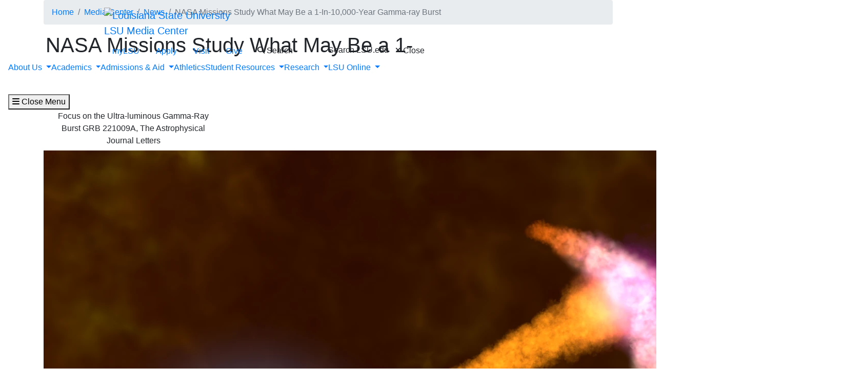

--- FILE ---
content_type: text/html; charset=UTF-8
request_url: https://www.lsu.edu/mediacenter/news/2023/03/28physastro_burns_nasa_boat.php
body_size: 65246
content:
<!DOCTYPE HTML><html lang="en">
   <head>
      <meta charset="UTF-8">
      <meta http-equiv="x-ua-compatible" content="ie=edge">
      <title>NASA Missions Study What May Be a 1-In-10,000-Year Gamma-ray Burst</title>
      <link rel="canonical" href="https://www.lsu.edu/mediacenter/news/2023/03/28physastro_burns_nasa_boat.php">
      <meta name="viewport" content="width=device-width, initial-scale=1, shrink-to-fit=no">
      <meta name="Description" content="LSU Department of Physics and Astronomy Assistant Professor Eric Burns led the analysis of 7,000 gamma-ray bursts to establish how frequently this brightest of all time, or BOAT, event may occur. The answer: once every 10,000 years">
      
<link rel="icon" type="image/png" sizes="16x16" href="/_resources_fierce/img/favicon-16x16.png">
<!-- Bootstrap core CSS -->
<link rel="stylesheet" href="https://stackpath.bootstrapcdn.com/bootstrap/4.3.1/css/bootstrap.min.css" integrity="sha384-ggOyR0iXCbMQv3Xipma34MD+dH/1fQ784/j6cY/iJTQUOhcWr7x9JvoRxT2MZw1T" crossorigin="anonymous">
<!-- Fontawesome script -->
<script type="text/javascript" src="https://kit.fontawesome.com/6b94619235.js" crossorigin="anonymous"></script>
<link rel="stylesheet" href="https://use.typekit.net/nni7rmd.css" />
<!-- end fontawesome -->
<!-- style sheets -->
<link href="/_resources_fierce/css/styles.css?v=6.6" rel="stylesheet"> <!-- /_resources_fierce/css/styles.css -->
<link href="/_resources_fierce/css/animate.css" rel="stylesheet"> <!-- /_resources_fierce/css/animate.css -->
<link href="/_resources_fierce/css/totopstyle.css" rel="stylesheet"> <!-- /_resources_fierce/css/totopstyle.css -->
<link rel="stylesheet" href="/_resources_fierce/css/slick.css" /> <!-- /_resources_fierce/css/slick.css -->
<link rel="stylesheet" href="/_resources_fierce/css/slick-theme.css"/> <!-- /_resources_fierce/css/slick-theme.css -->
<link rel="stylesheet" href="/_resources_fierce/css/eoc_feed.css"/> <!-- /_resources_fierce/css/eoc-feed.css -->
<link rel="stylesheet" href="/_resources_fierce/css/oustyles.css" /> <!-- /_resources_fierce/css/oustyles.css -->
<!--begin ShareThis script -->
<script type='text/javascript' src='//platform-api.sharethis.com/js/sharethis.js#property=5b0d65b460e2e90011e287db&product=sop' async='async'></script>
<!-- end ShareThis scripts -->
<!--begin Quick Exit script -->
<script src="/_resources/js/jquery.js"></script> <!-- /_resources/js/jquery.js -->
<!--end Quick Exit script -->
<!-- begin autopilot script -->
<script src="//cdn.bc0a.com/autopilot/f00000000290274/autopilot_sdk.js"></script>
<!-- end autopilot script --><script type="text/javascript">
					var COMMENT_PAGE_URL ="https://www.lsu.edu/mediacenter/news/2023/03/28physastro_burns_nasa_boat.php";
					var COMMENT_PAGE_IDENTIFIER ="76e815cd-c1ef-47f9-9fa2-fcdf2df109b2";
				</script></head>
   <body class="media-center">
<a class="sr-only sr-only-focusable" href="#maincontent">Skip to main content</a><div id="etxtwrapper">
   <div id="etxtnewsalert"></div>
</div><header id="header" class="navbar navbar-expand-lg navbar-dark fixed-top"><div class="navbar-toggler ml-auto hidden-sm-up bg-purple float-xs-right">
   <div class="row container-fluid nav-pos">
      <ul class="nav upper-nav">
         <li class="nav-item"><a class="nav-link" href="https://mylsu.apps.lsu.edu/">myLSU</a></li>
         <li class="nav-item"><a class="nav-link" href="/admission/index.php">Apply</a></li>
         <li class="nav-item"><a class="nav-link" href="/visit/index.php">Visit</a></li>
         <li class="nav-item"><a class="nav-link" title="Visit giveLSU.org" href="https://bbis32491p.sky.blackbaud.com/give-now">Give</a></li>
      </ul>
      <div class="col navbar-brand"><a class="navbar-brand-mobile" href="/"><img src="/_resources_fierce/svgs/lsu-logo.svg" class="menu_logo" alt="Louisiana State University"></a></div>
      <div class="col toggler-menu"><button type="button" class="btn search-call text-nowrap" data-toggle="modal" data-target="#siteSearch"><span class="fas fa-search fa-sm"></span> Search </button><button class="wider-toggler text-nowrap" type="button" data-toggle="collapse" data-target="#navbar" aria-expanded="false" aria-label="Toggle navigation"><span class="fas fa-bars"></span><span class="wider-toggler-text"> Menu</span></button></div>
      <div class="search-controls"><span class="search-heading">Search LSU.edu</span><div class="search-control-wrapper"><button type="button" class="btn search-call text-nowrap" data-toggle="modal" data-target="#siteSearch"><span class="fas fa-times fa-sm"></span> Close </button><button class="wider-toggler text-nowrap" type="button" data-toggle="collapse" data-target="#navbar" aria-expanded="false" aria-label="Toggle navigation"><span class="fas fa-bars"></span><span class="wider-toggler-text"> Menu</span></button></div>
      </div>
   </div>
</div>   <div class="collapse navbar-collapse flex-column" id="navbar">
      <div class="bg-purple nav-pos upper-nav-brand">
         <div class="container">
            <div class="row">
               <div class="col-md-4 col-xl-6 navbar-brand"><a class="navbar-brand-logo" href="/"><img src="/_resources_fierce/svgs/lsu-logo.svg" class="menu_logo" alt="Louisiana State University"></a><div class="sub-branding"><a href="/mediacenter/index.php">LSU Media Center</a></div>
               </div>
               <div class="col-md-8 col-xl-6">
   <ul class="nav upper-nav">
      <li class="nav-item"><a class="nav-link" href="https://mylsu.apps.lsu.edu/">myLSU</a></li>
      <li class="nav-item"><a class="nav-link" href="/admission/index.php">Apply</a></li>
      <li class="nav-item"><a class="nav-link" href="/visit/index.php">Visit</a></li>
      <li class="nav-item"><a class="nav-link" title="Visit giveLSU.org" href="https://bbis32491p.sky.blackbaud.com/give-now">Give</a></li>
      <li class="nav-item"><button type="button" class="btn search-call text-nowrap" data-toggle="modal" data-target="#siteSearch"><span class="fas fa-search fa-sm"></span> Search </button></li>
   </ul>
</div><div class="search-controls"><span class="search-heading">Search LSU.edu</span><button type="button" class="btn search-call text-nowrap" data-toggle="modal" data-target="#siteSearch"><span class="fas fa-times fa-sm"></span> Close </button></div></div>
         </div>
      </div>
      <div class="w-100 bg-white nav-purple lower-nav">
   <ul class="nav navbar-nav w-100">
      <li class="dropdown lower-nav-item menu-large"><a class="dropdown-toggle top-link" href="" id="navbarDropdownMenuLink" data-toggle="dropdown" data-target="#tray-1" aria-haspopup="true" aria-expanded="false">About Us
            <div class="menu-mobile-tray-button d-inline-block d-lg-none"><svg viewBox="0 0 4.52 7.42" class="menu-mobile-icon"><use xlink:href="/_resources_fierce/svgs/mobile_arrow_right.svg#icon"></use></svg></div></a><div class="menu-mobile-tray" id="tray-1">
            <div class="menu-mobile-tray-inner">
               <div class="menu-mobile-tray-header d-block d-lg-none"><button aria-label="Close subitems" class="menu-mobile-tray-button menu-mobile-tray-button-back" type="button" data-toggle="dropdown" data-target="#tray-1" aria-expanded="true"><svg viewBox="0 0 4.52 7.42" class="menu-mobile-icon"><use xlink:href="/_resources_fierce/svgs/mobile_arrow_left.svg#icon"></use></svg></button><a href="#" class="menu-mobile-link">About Us</a></div>
               <div class="menu-mobile-tray-body">
                  <ul class="dropdown-menu megamenu row" aria-labelledby="navbarDropdownMenuLink">
                     <li class="mainnav-content">
                        <div class="row">
                           <div class="col-lg-4">
                              <td>
                                 <p class="lead">Who We Are</p>
                                 <ul>
                                    <li><a class="dropdown-item" href="/about/index.php">About LSU</a></li>
                                    <li><a class="dropdown-item" href="/mediacenter/index.php">News</a></li>
                                    <li><a class="dropdown-item" href="/accolades/index.php">Our Achievements</a></li>
                                    <li><a class="dropdown-item" href="/student-affairs/student-life/index.php">Our Community</a></li>
                                 </ul><br><p class="lead">Our Leadership</p>
                                 <ul>
                                    <li><a class="dropdown-item" href="/president/index.php">System President</a></li>
                                    <li><a class="dropdown-item" href="/chancellor/index.php">Chancellor</a></li>
                                    <li><a class="dropdown-item" href="/bos/index.php">Board of Supervisors</a></li>
                                 </ul>
                              </td>
                           </div>
                           <div class="col-lg-4">
                              <td>
                                 <p class="lead">Our Campuses</p>
                                 <div class="container">
                                    <div class="row">
                                       <div class="col-lg-6">
                                          <ul>
                                             <li style="list-style-type: none;">
                                                <ul>
                                                   <li><a class="dropdown-item" href="/">Baton Rouge</a></li>
                                                   <li><a class="dropdown-item" href="https://www.lsua.edu/">Alexandria</a></li>
                                                   <li><a class="dropdown-item" href="https://www.lsue.edu/">Eunice</a></li>
                                                   <li><a class="dropdown-item" href="https://www.lsus.edu/">Shreveport</a></li>
                                                   <li><a class="dropdown-item" href="https://www.pbrc.edu/">Pennington Biomedical</a></li>
                                                </ul>
                                             </li>
                                          </ul>
                                       </div>
                                       <div class="col-lg-6">
                                          <ul>
                                             <li style="list-style-type: none;">
                                                <ul>
                                                   <li><a class="dropdown-item" href="https://www.lsuagcenter.com/">AgCenter</a></li>
                                                   <li><a class="dropdown-item" href="https://www.lsuhsc.edu/">LSU Health New Orleans</a></li>
                                                   <li><a class="dropdown-item" href="https://www.lsuhs.edu/">LSU Health&nbsp;Shreveport</a></li>
                                                </ul>
                                             </li>
                                          </ul>
                                       </div>
                                    </div>
                                 </div>
                              </td>
                           </div>
                           <div class="col-lg-4">
                              <td>
                                 <p><img class="img-fluid" style="color: #69696d; font-family: 'Proxima Nova', sans-serif; font-size: 24.8px; font-weight: 600;" src="/images/coates1-sq.jpg" alt="lsu quad" width="650" height="581" onerror="this.onerror=null;this.src='https://a.cms.omniupdate.com/files/content?site=www&amp;path=/images/coates1-sq.jpg'"></p>
                              </td><button aria-label="Close subitems" class="menu-mobile-tray-button menu-mobile-tray-button-back" type="button" data-toggle="dropdown" data-target="#tray-1" aria-expanded="true"><svg viewBox="0 0 4.52 7.42" class="menu-mobile-icon"><use xlink:href="/_resources_fierce/svgs/mobile_arrow_left.svg#icon"></use></svg></button></div>
                        </div>
                     </li>
                  </ul>
               </div>
            </div>
         </div>
      </li>
      <li class="dropdown lower-nav-item menu-large"><a class="dropdown-toggle top-link" href="" id="navbarDropdownMenuLink" data-toggle="dropdown" data-target="#tray-2" aria-haspopup="true" aria-expanded="false">Academics
            <div class="menu-mobile-tray-button d-inline-block d-lg-none"><svg viewBox="0 0 4.52 7.42" class="menu-mobile-icon"><use xlink:href="/_resources_fierce/svgs/mobile_arrow_right.svg#icon"></use></svg></div></a><div class="menu-mobile-tray" id="tray-2">
            <div class="menu-mobile-tray-inner">
               <div class="menu-mobile-tray-header d-block d-lg-none"><button aria-label="Close subitems" class="menu-mobile-tray-button menu-mobile-tray-button-back" type="button" data-toggle="dropdown" data-target="#tray-2" aria-expanded="true"><svg viewBox="0 0 4.52 7.42" class="menu-mobile-icon"><use xlink:href="/_resources_fierce/svgs/mobile_arrow_left.svg#icon"></use></svg></button><a href="#" class="menu-mobile-link">Academics</a></div>
               <div class="menu-mobile-tray-body">
                  <ul class="dropdown-menu megamenu row" aria-labelledby="navbarDropdownMenuLink">
                     <li class="mainnav-content">
                        <div class="row">
                           <div class="col-lg-4">
                              <td>
                                 <p class="lead">Programs &amp; Information</p>
                                 <ul>
                                    <li><a class="dropdown-item" href="/majors/index.php">Majors</a></li>
                                    <li><a class="dropdown-item" href="https://online.lsu.edu/continuing-education/certificates/">Certificate Programs</a></li>
                                    <li><a class="dropdown-item" href="/global-engagement/about/units/abroad.php">Academic Programs Abroad</a></li>
                                    <li><a class="dropdown-item" href="/registrar/academics/academic-calendars/index.php">Academic Calendar</a></li>
                                    <li><a class="dropdown-item" href="/academics/catalogs.php">General Catalog</a></li>
                                 </ul>
                              </td>
                           </div>
                           <div class="col-lg-4">
                              <td>
                                 <p class="lead">Academic Offices</p>
                                 <ul>
                                    <li><a class="dropdown-item" href="/academicaffairs/index.php">Academic Affairs</a></li>
                                    <li><a class="dropdown-item" href="/registrar/index.php">University Registrar</a></li>
                                    <li><a class="dropdown-item" href="/global-engagement/index.php">Global Engagement</a></li>
                                 </ul>
                              </td>
                           </div>
                           <div class="col-lg-4">
                              <td>
                                 <p class="lead">Colleges &amp; Schools</p>
                                 <ul>
                                    <li style="list-style-type: none;">
                                       <ul>
                                          <li><a class="dropdown-item" href="/agriculture/index.php">College of Agriculture</a></li>
                                          <li><a class="dropdown-item" href="https://design.lsu.edu/">College of Art &amp; Design</a></li>
                                          <li><a class="dropdown-item" href="/business/index.php">E. J. Ourso College of Business</a></li>
                                          <li><a class="dropdown-item" href="/cce/index.php">College of Coast &amp; Environment</a></li>
                                          <li><a class="dropdown-item" href="/chse/index.php">College of Human Sciences &amp; Education</a></li>
                                          <li><a class="dropdown-item" href="/hss/index.php">College of Humanities &amp; Social Sciences</a></li>
                                          <li><a class="dropdown-item" href="/manship/index.php">Manship School of Mass Communication</a></li>
                                          <li><a class="dropdown-item" href="/cmda/index.php">College of Music &amp; Dramatic Arts</a></li>
                                          <li><a class="dropdown-item" href="/eng/index.php">College of Engineering</a></li>
                                          <li><a class="dropdown-item" href="/vetmed/index.php">School of Veterinary Medicine</a></li>
                                          <li><a class="dropdown-item" href="/honors/index.php">Roger Hadfield Ogden Honors College</a></li>
                                          <li><a class="dropdown-item" href="/universitycollege/index.php">University College</a></li>
                                          <li><a class="dropdown-item" href="https://www.law.lsu.edu/">LSU Paul M. Hebert Law Center</a></li>
                                          <li><a class="dropdown-item" href="/graduateschool/index.php">Pinkie Gordon Lane Graduate School</a></li>
                                          <li><a class="dropdown-item" href="/science/index.php">College of Science</a></li>
                                       </ul>
                                    </li>
                                 </ul>
                              </td><button aria-label="Close subitems" class="menu-mobile-tray-button menu-mobile-tray-button-back" type="button" data-toggle="dropdown" data-target="#tray-2" aria-expanded="true"><svg viewBox="0 0 4.52 7.42" class="menu-mobile-icon"><use xlink:href="/_resources_fierce/svgs/mobile_arrow_left.svg#icon"></use></svg></button></div>
                        </div>
                     </li>
                  </ul>
               </div>
            </div>
         </div>
      </li>
      <li class="dropdown lower-nav-item menu-large"><a class="dropdown-toggle top-link" href="" id="navbarDropdownMenuLink" data-toggle="dropdown" data-target="#tray-3" aria-haspopup="true" aria-expanded="false">Admissions &amp; Aid
            <div class="menu-mobile-tray-button d-inline-block d-lg-none"><svg viewBox="0 0 4.52 7.42" class="menu-mobile-icon"><use xlink:href="/_resources_fierce/svgs/mobile_arrow_right.svg#icon"></use></svg></div></a><div class="menu-mobile-tray" id="tray-3">
            <div class="menu-mobile-tray-inner">
               <div class="menu-mobile-tray-header d-block d-lg-none"><button aria-label="Close subitems" class="menu-mobile-tray-button menu-mobile-tray-button-back" type="button" data-toggle="dropdown" data-target="#tray-3" aria-expanded="true"><svg viewBox="0 0 4.52 7.42" class="menu-mobile-icon"><use xlink:href="/_resources_fierce/svgs/mobile_arrow_left.svg#icon"></use></svg></button><a href="#" class="menu-mobile-link">Admissions &amp; Aid</a></div>
               <div class="menu-mobile-tray-body">
                  <ul class="dropdown-menu megamenu row" aria-labelledby="navbarDropdownMenuLink">
                     <li class="mainnav-content">
                        <div class="row">
                           <div class="col-lg-4">
                              <td>
                                 <p class="lead">Why LSU?</p>
                                 <ul>
                                    <li><a class="dropdown-item" href="/admissions/why-lsu/index.php">An Elite and Historic University</a></li>
                                    <li><a class="dropdown-item" href="/accolades/index.php">Academic Excellence</a></li>
                                    <li><a class="dropdown-item" href="/student-affairs/student-life/index.php">A Vibrant Community</a></li>
                                    <li><a class="dropdown-item" href="/student-affairs/student-life/getinvolved/index.php">Lots of Ways to Get Involved</a></li>
                                    <li><a class="dropdown-item" href="/student-affairs/student-life/safety-support/index.php">Help When You Need It</a></li>
                                    <li><a class="dropdown-item" href="/financialaid/index.php">Financial Aid &amp; Scholarships</a></li>
                                 </ul>
                              </td>
                           </div>
                           <div class="col-lg-4">
                              <td>
                                 <p class="lead">Ready to Apply?</p>
                                 <ul>
                                    <li><a class="dropdown-item" href="/admissions/apply/index.php">Undergraduate Admissions</a></li>
                                    <li><a class="dropdown-item" href="/honors/student-info/ohc-admissions.php">Honors College</a></li>
                                    <li><a class="dropdown-item" href="/graduateschool/admissions/index.php">Graduate School Admissions</a></li>
                                    <li><a class="dropdown-item" href="/admission/professionalschools.php">Professional Schools</a></li>
                                 </ul>
                                 <p class="lead">Learn More</p>
                                 <ul>
                                    <li><a class="dropdown-item" href="https://admissions.lsu.edu/register/?id=51584c6f-5a25-44d1-9877-a0ce21309fd9">Request More Information</a></li>
                                    <li><a class="dropdown-item" href="/visit/index.php">Plan a Visit</a></li>
                                    <li><a class="dropdown-item" href="/financialaid/cost/index.php">Estimated Cost</a></li>
                                 </ul>
                              </td>
                           </div>
                           <div class="col-lg-4">
                              <td><img class="img-fluid" src="/_resources/images/undergraduate-sq-lsu0459.jpg" alt="group of students" width="572" height="533" onerror="this.onerror=null;this.src='https://a.cms.omniupdate.com/files/content?site=www&amp;path=/_resources/images/undergraduate-sq-lsu0459.jpg'"></td><button aria-label="Close subitems" class="menu-mobile-tray-button menu-mobile-tray-button-back" type="button" data-toggle="dropdown" data-target="#tray-3" aria-expanded="true"><svg viewBox="0 0 4.52 7.42" class="menu-mobile-icon"><use xlink:href="/_resources_fierce/svgs/mobile_arrow_left.svg#icon"></use></svg></button></div>
                        </div>
                     </li>
                  </ul>
               </div>
            </div>
         </div>
      </li>
      <li class="lower-nav-item"><a href="https://lsusports.net" class="top-link" title="leaving lsu.edu"><span>Athletics</span></a></li>
      <li class="dropdown lower-nav-item menu-large"><a class="dropdown-toggle top-link" href="" id="navbarDropdownMenuLink" data-toggle="dropdown" data-target="#tray-5" aria-haspopup="true" aria-expanded="false">Student Resources
            <div class="menu-mobile-tray-button d-inline-block d-lg-none"><svg viewBox="0 0 4.52 7.42" class="menu-mobile-icon"><use xlink:href="/_resources_fierce/svgs/mobile_arrow_right.svg#icon"></use></svg></div></a><div class="menu-mobile-tray" id="tray-5">
            <div class="menu-mobile-tray-inner">
               <div class="menu-mobile-tray-header d-block d-lg-none"><button aria-label="Close subitems" class="menu-mobile-tray-button menu-mobile-tray-button-back" type="button" data-toggle="dropdown" data-target="#tray-5" aria-expanded="true"><svg viewBox="0 0 4.52 7.42" class="menu-mobile-icon"><use xlink:href="/_resources_fierce/svgs/mobile_arrow_left.svg#icon"></use></svg></button><a href="#" class="menu-mobile-link">Student Resources</a></div>
               <div class="menu-mobile-tray-body">
                  <ul class="dropdown-menu megamenu row" aria-labelledby="navbarDropdownMenuLink">
                     <li class="mainnav-content">
                        <div class="row">
                           <div class="col-lg-4">
                              <td>
                                 <p class="lead">Need Help?</p>
                                 <ul>
                                    <li><a class="dropdown-item" href="/student-affairs/index.php">Student Affairs</a></li>
                                    <li><a class="dropdown-item" href="/disability/index.php">Disability Services</a></li>
                                    <li><a class="dropdown-item" href="/shc/index.php">Student Health Center</a></li>
                                    <li><a class="dropdown-item" href="/student-affairs/concern.php">LSU Cares</a></li>
                                    <li><a class="dropdown-item" href="/career/sfmc.php">Student Financial Management Center</a></li>
                                    <li><a class="dropdown-item" href="/staysafe/index.php">Campus Safety</a></li>
                                    <li><a class="dropdown-item" href="/saa/students/codeofconduct.php">Code of Student Conduct</a></li>
                                    <li><a class="dropdown-item" href="/engagement/ocr-tix/tix/index.php">Title IX</a></li>
                                 </ul>
                              </td>
                           </div>
                           <div class="col-lg-4">
                              <td>
                                 <p class="lead">Campus Life</p>
                                 <ul>
                                    <li><span style="font-size: 18px; color: #69696d; font-family: 'Proxima Nova', sans-serif; font-weight: 600;">LIVE</span></li>
                                 </ul>
                                 <ul>
                                    <li style="list-style-type: none;">
                                       <ul>
                                          <li><a class="dropdown-item" href="/housing/index.php">Residential Life</a></li>
                                          <li><a class="dropdown-item" href="/urec/index.php">University Recreation</a></li>
                                          <li><a class="dropdown-item" href="/campus-life/index.php">Campus Life</a></li>
                                          <li><a class="dropdown-item" href="https://dineoncampus.com/lsu/">Campus Dining</a></li>
                                          <li><a class="dropdown-item" href="https://calendar.lsu.edu/">Events Calendar</a></li>
                                       </ul>
                                    </li>
                                    <li><span style="font-size: 18px; color: #69696d; font-family: 'Proxima Nova', sans-serif; font-weight: 600;">LEARN</span></li>
                                 </ul>
                                 <ul>
                                    <li style="list-style-type: none;">
                                       <ul>
                                          <li><a class="dropdown-item" href="/admissions/academics/academic-advisors.php">Advising</a></li>
                                          <li><a class="dropdown-item" href="/retention/orientation/index.php">Orientation</a></li>
                                          <li><a class="dropdown-item" title="leaving lsu.edu" href="https://lsu.bncollege.com/">Campus Bookstore</a></li>
                                       </ul>
                                    </li>
                                    <li><span style="font-size: 18px; color: #69696d; font-family: 'Proxima Nova', sans-serif; font-weight: 600;">SUCCEED</span></li>
                                 </ul>
                                 <ul>
                                    <li style="list-style-type: none;">
                                       <ul>
                                          <li><a class="dropdown-item" href="/cas/index.php">Center for Academic Success</a></li>
                                          <li><a class="dropdown-item" href="/cxc/about/geaux-communicate-qep/index.php">Geaux Communicate</a></li>
                                          <li><a class="dropdown-item" href="/career/index.php">Olinde Career Center</a></li>
                                          <li><a class="dropdown-item" href="/retention/index.php"><span>Office of Retention &amp; Student Success</span></a></li>
                                          <li><a class="dropdown-item" href="/engagement/student-engagement/index.php"><span>Student Engagement &amp; Impact</span></a></li>
                                       </ul>
                                    </li>
                                 </ul>
                              </td>
                           </div>
                           <div class="col-lg-4">
                              <td>
                                 <p class="lead">Get Involved</p>
                                 <ul>
                                    <li><a class="dropdown-item" href="/student-affairs/student-life/index.php"><span>How to Do LSU</span></a></li>
                                    <li><a class="dropdown-item" title="Visit Tigerlink" href="https://tigerlink.lsu.edu/">Organizations</a></li>
                                    <li><a class="dropdown-item" href="/greeks/index.php">Greek Life</a></li>
                                    <li><a class="dropdown-item" href="/rotc/index.php">ROTC</a></li>
                                    <li><a class="dropdown-item" href="/sg/index.php">Student Government</a></li>
                                 </ul>
                              </td><button aria-label="Close subitems" class="menu-mobile-tray-button menu-mobile-tray-button-back" type="button" data-toggle="dropdown" data-target="#tray-5" aria-expanded="true"><svg viewBox="0 0 4.52 7.42" class="menu-mobile-icon"><use xlink:href="/_resources_fierce/svgs/mobile_arrow_left.svg#icon"></use></svg></button></div>
                        </div>
                     </li>
                  </ul>
               </div>
            </div>
         </div>
      </li>
      <li class="dropdown lower-nav-item menu-large"><a class="dropdown-toggle top-link" href="" id="navbarDropdownMenuLink" data-toggle="dropdown" data-target="#tray-6" aria-haspopup="true" aria-expanded="false">Research
            <div class="menu-mobile-tray-button d-inline-block d-lg-none"><svg viewBox="0 0 4.52 7.42" class="menu-mobile-icon"><use xlink:href="/_resources_fierce/svgs/mobile_arrow_right.svg#icon"></use></svg></div></a><div class="menu-mobile-tray" id="tray-6">
            <div class="menu-mobile-tray-inner">
               <div class="menu-mobile-tray-header d-block d-lg-none"><button aria-label="Close subitems" class="menu-mobile-tray-button menu-mobile-tray-button-back" type="button" data-toggle="dropdown" data-target="#tray-6" aria-expanded="true"><svg viewBox="0 0 4.52 7.42" class="menu-mobile-icon"><use xlink:href="/_resources_fierce/svgs/mobile_arrow_left.svg#icon"></use></svg></button><a href="#" class="menu-mobile-link">Research</a></div>
               <div class="menu-mobile-tray-body">
                  <ul class="dropdown-menu megamenu row" aria-labelledby="navbarDropdownMenuLink">
                     <li class="mainnav-content">
                        <div class="row">
                           <div class="col-lg-4">
                              <td>
                                 <p class="lead">Engagement</p>
                                 <ul>
                                    <li><a class="dropdown-item" href="/research/index.php">Research &amp; Economic Development</a></li>
                                    <li><a class="dropdown-item" href="/geauxgrants/index.php">GeauxGrants</a></li>
                                    <li><a class="dropdown-item" href="/industry/index.php">Industry &amp; Business</a></li>
                                    <li><a class="dropdown-item" href="/innovation/index.php">LSU Innovation</a></li>
                                    <li><a class="dropdown-item" href="/our/index.php">Office of Undergraduate Research</a></li>
                                 </ul>
                              </td>
                           </div>
                           <div class="col-lg-4">
                              <td>
                                 <p class="lead">Initiatives</p>
                                 <ul>
                                    <li><a class="dropdown-item" href="/president/research/index.php">Research Strategic Growth Plan</a></li>
                                    <li><a class="dropdown-item" href="/srp/index.php">Superfund</a></li>
                                    <li><a class="dropdown-item" href="/ai/index.php">Artificial Intelligence</a></li>
                                    <li><a class="dropdown-item" href="/cybersecurity/index.php">Cybersecurity</a></li>
                                    <li><a class="dropdown-item" href="/energy-innovation/index.php">Energy Innovation</a></li>
                                 </ul>
                              </td>
                           </div>
                           <div class="col-lg-4">
                              <td>
                                 <p class="lead">Communications</p>
                                 <ul>
                                    <li><a class="dropdown-item" href="/research/federal-funding-updates.php">Federal Funding Updates</a></li>
                                    <li><a class="dropdown-item" href="/mediacenter/research-news.php">Latest News</a></li>
                                    <li><a class="dropdown-item" href="/working-for-louisiana/index.php">Working for Louisiana</a></li>
                                    <li><a class="dropdown-item" href="/research/news/research_highlights.php">Research Highlights</a></li>
                                    <li><a class="dropdown-item" href="/research/events/science_cafe/index.php">LSU Science Café</a></li>
                                 </ul>
                              </td><button aria-label="Close subitems" class="menu-mobile-tray-button menu-mobile-tray-button-back" type="button" data-toggle="dropdown" data-target="#tray-6" aria-expanded="true"><svg viewBox="0 0 4.52 7.42" class="menu-mobile-icon"><use xlink:href="/_resources_fierce/svgs/mobile_arrow_left.svg#icon"></use></svg></button></div>
                        </div>
                     </li>
                  </ul>
               </div>
            </div>
         </div>
      </li>
      <li class="dropdown lower-nav-item menu-large"><a class="dropdown-toggle top-link" href="" id="navbarDropdownMenuLink" data-toggle="dropdown" data-target="#tray-7" aria-haspopup="true" aria-expanded="false">LSU Online
            <div class="menu-mobile-tray-button d-inline-block d-lg-none"><svg viewBox="0 0 4.52 7.42" class="menu-mobile-icon"><use xlink:href="/_resources_fierce/svgs/mobile_arrow_right.svg#icon"></use></svg></div></a><div class="menu-mobile-tray" id="tray-7">
            <div class="menu-mobile-tray-inner">
               <div class="menu-mobile-tray-header d-block d-lg-none"><button aria-label="Close subitems" class="menu-mobile-tray-button menu-mobile-tray-button-back" type="button" data-toggle="dropdown" data-target="#tray-7" aria-expanded="true"><svg viewBox="0 0 4.52 7.42" class="menu-mobile-icon"><use xlink:href="/_resources_fierce/svgs/mobile_arrow_left.svg#icon"></use></svg></button><a href="#" class="menu-mobile-link">LSU Online</a></div>
               <div class="menu-mobile-tray-body">
                  <ul class="dropdown-menu megamenu row" aria-labelledby="navbarDropdownMenuLink">
                     <li class="mainnav-content">
                        <div class="row">
                           <div class="col-lg-4">
                              <td>
                                 <p class="lead">Online Degrees</p>
                                 <ul>
                                    <li><a class="dropdown-item" href="https://online.lsu.edu/">Discover LSU Online</a></li>
                                    <li><a class="dropdown-item" href="https://online.lsu.edu/online-degree-programs/?utm_source=lsu.edu&amp;utm_medium=referral&amp;utm_campaign=navdropdown_degrees" onclick="trackOutboundLink('https://online.lsu.edu/online-degree-programs/?utm_source=lsu.edu&amp;utm_medium=referral&amp;utm_campaign=navdropdown_degrees'); return false;">View All Programs Degrees</a><ul>
                                          <li><a class="dropdown-item" href="https://online.lsu.edu/online-degree-programs/?type=master-degrees">Master's Degrees</a></li>
                                          <li><a class="dropdown-item" href="https://online.lsu.edu/online-degree-programs/?type=graduate-certificates">Graduate Certificates</a></li>
                                          <li><a class="dropdown-item" href="https://online.lsu.edu/online-degree-programs/?type=bachelor-degrees">Bachelor's Degrees</a></li>
                                          <li><a class="dropdown-item" href="https://online.lsu.edu/online-degree-programs/?type=associate-degrees">Associate Degrees</a></li>
                                       </ul>
                                    </li>
                                 </ul>
                              </td>
                           </div>
                           <div class="col-lg-4">
                              <td>
                                 <p class="lead">More Information</p>
                                 <ul>
                                    <li><a class="dropdown-item" href="https://online.lsu.edu/lsu-microcred-programs-gp/?utm_source=youtube&amp;utm_medium=navdropdown&amp;utm_campaign=microcred" onclick="trackOutboundLink('https://online.lsu.edu/continuing-education/certificates/?utm_source=lsu.edu&amp;utm_medium=referral&amp;utm_campaign=navdropdown_certificates'); return false;">Online Certificates / MicroCreds®</a></li>
                                    <li><a class="dropdown-item" href="https://online.lsu.edu/continuing-education/professional-development/">Professional Development</a></li>
                                    <li><a class="dropdown-item" href="https://online.lsu.edu/continuing-education/online-distance-learning/">Online Distance Learning</a></li>
                                    <li><a class="dropdown-item" href="https://precollege.lsu.edu/" onclick="trackOutboundLink('https://online.lsu.edu/continuing-education/pre-college/?utm_source=lsu.edu&amp;utm_medium=referral&amp;utm_campaign=navdropdown_pre-college'); return false;">Pre-College Programs</a></li>
                                 </ul>
                              </td>
                           </div>
                           <div class="col-lg-4">
                              <td><img class="img-fluid" src="/images/online-education.jpg" alt="student working on computer" width="800" height="533" onerror="this.onerror=null;this.src='https://a.cms.omniupdate.com/files/content?site=www&amp;path=/images/online-education.jpg'"></td><button aria-label="Close subitems" class="menu-mobile-tray-button menu-mobile-tray-button-back" type="button" data-toggle="dropdown" data-target="#tray-7" aria-expanded="true"><svg viewBox="0 0 4.52 7.42" class="menu-mobile-icon"><use xlink:href="/_resources_fierce/svgs/mobile_arrow_left.svg#icon"></use></svg></button></div>
                        </div>
                     </li>
                  </ul>
               </div>
            </div>
         </div>
      </li>
   </ul>
   <p>&nbsp;</p><button class="wider-toggler text-nowrap" type="button" data-toggle="collapse" data-target="#navbar" aria-expanded="false" aria-label="Close navigation"><span class="fas fa-bars"></span><span class="wider-toggler-text"> Close Menu</span></button></div></div>
</header>      <div role="main" id="maincontent">
         <div class="breadcrumb-wrapper">
            <div class="container">
               <div class="row">
                  <div class="col-12">
                     <nav aria-label="breadcrumb">
                        <ol class="breadcrumb">
                           <li class="breadcrumb-item"><a href="https://www.lsu.edu/">Home</a></li>
                           <li class="breadcrumb-item"><a href="https://www.lsu.edu/mediacenter/">Media Center</a></li>
                           <li class="breadcrumb-item"><a href="https://www.lsu.edu/mediacenter/news/">News</a></li>
                           <li class="breadcrumb-item active" aria-current="page">NASA Missions Study What May Be a 1-In-10,000-Year Gamma-ray Burst</li>
                        </ol>
                     </nav>
                  </div>
               </div>
            </div>
         </div>
         <section aria-label="article" class="press-release full-width">
            <div class="container">
               <div class="row"><!-- begin share this -->
<div class=" share-article clearfix">
<div class="sharethis-inline-share-buttons">&nbsp;</div>
</div>
<!-- end share this -->                  <div class="col-lg-8">
                     <h1 class="hero-heading">NASA Missions Study What May Be a 1-In-10,000-Year Gamma-ray Burst</h1>
                     <p class="pub-date">March 28, 2023</p>
                  </div>
                  <div class="col-lg-4">
                     <div class="pr-buttons"><a class="btn btn-block btn-yellow" href="https://iopscience.iop.org/collections/apjl-230323-172_Focus-on-the-Ultra-luminous-GRB-221009A"> Focus on the Ultra-luminous Gamma-Ray Burst GRB 221009A, The Astrophysical Journal
                           Letters </a></div>
                  </div>
               </div>
               <div class="row pr-content">
                  <div class="col-12">
                     <div class="figure full-width"><img class="figure-img" src="/mediacenter/mediaimages/2023/03/nasa-frame-001177.png" alt="Gamma-ray burst"><div class="figure-caption">
                           <p>LSU Department of Physics and Astronomy Assistant Professor Eric Burns led the analysis
                              of 7,000 gamma-ray bursts to establish how frequently this brightest of all time,
                              or BOAT, event may occur. The answer: once every 10,000 years</p>
                           <p>– NASA's Goddard Space Flight Center</p>
                        </div>
                     </div>
                     
                     <p>BATON ROUGE – On Sunday, Oct. 9, 2022, a pulse of intense radiation swept through
                        the solar system so exceptional that astronomers quickly dubbed it the BOAT – the
                        brightest of all time.</p>
                     
                     <p>The source was a gamma-ray burst, or GRB, the most powerful class of explosions in
                        the universe.</p>
                     
                     <p>The burst triggered detectors on numerous spacecraft, and observatories around the
                        globe followed up. After combing through all of this data, astronomers can now characterize
                        just how bright it was and better understand its scientific impact.</p>
                     
                     <p>“GRB 221009A was likely the brightest burst at X-ray and gamma-ray energies to occur
                        since human civilization began,” said Eric Burns, LSU Department of Physics and Astronomy
                        assistant professor.</p>
                     
                     <blockquote class="text-container">
                        <div class="copy-container">
                           <h3>
                              “GRB 221009A was likely the brightest burst at X-ray and gamma-ray energies to occur
                              since human civilization began.”&nbsp;
                              </h3><cite class="credit">
                              
                              <p><strong>Eric Burns,</strong> LSU Department of Physics and Astronomy assistant professor</p>
                              </cite></div>
                     </blockquote>
                     
                     <p>Burns led an analysis of some 7,000 GRBs – mostly detected by NASA’s <a href="https://www.nasa.gov/content/fermi-gamma-ray-space-telescope">Fermi Gamma-ray Space Telescope</a> and the Russian Konus instrument on NASA’s <a href="https://www.nasa.gov/wind">Wind</a> spacecraft – to establish how frequently events this bright may occur. Their answer:
                        once in every 10,000 years.</p>
                     
                     <p>The burst was so bright it effectively blinded most gamma-ray instruments in space,
                        which means they could not directly record the real intensity of the emission. U.S.
                        scientists were able to reconstruct this from the Fermi data. They then compared the
                        results with those from the Russian team working on <a href="https://asd.gsfc.nasa.gov/konus/">Konus</a> data and Chinese teams analyzing observations from the GECAM-C detector on their
                        SATech-01 satellite and instruments on their Insight-HXMT observatory. Together, they
                        prove the burst was 70 times brighter than any yet seen.</p>
                     
                     <p>Burns and other scientists presented new findings about the BOAT at the High Energy
                        Astrophysics Division meeting of the American Astronomical Society in Waikoloa, Hawaii.
                        Observations of the burst span the spectrum, from radio waves to gamma rays, and include
                        data from many NASA and partner missions, including the <a href="https://www.nasa.gov/nicer">NICER</a> X-ray telescope on the <a href="https://www.nasa.gov/mission_pages/station/main/index.html">International Space Station</a><u>,</u> NASA’s <a href="https://www.nasa.gov/mission_pages/nustar/main/index.html">NuSTAR</a> observatory, and even <a href="https://voyager.jpl.nasa.gov">Voyager 1</a> in interstellar space. Papers describing the results presented will appear in a <a href="https://iopscience.iop.org/collections/apjl-230323-172_Focus-on-the-Ultra-luminous-GRB-221009A">focus issue of The Astrophysical Journal Letters</a>.</p>
                     
                     <p>The signal from GRB 221009A had been traveling for about 1.9 billion years before
                        it reached Earth, making it among the closest-known “long” GRBs, whose initial, or
                        prompt, emission lasts more than two seconds. Astronomers think these bursts represent
                        the birth cry of a black hole that formed when the core of a massive star collapsed
                        under its own weight. As it quickly ingests the surrounding matter, the black hole
                        blasts out jets in opposite directions containing particles accelerated to near the
                        speed of light. These jets pierce through the star, emitting X-rays and gamma rays
                        as they stream into space.</p>
                     
                     <p>With this type of GRB, astronomers expect to find a brightening supernova a few weeks
                        later, but so far it has proven elusive. One reason is that the GRB appeared in a
                        part of the sky that’s just a few degrees above the plane of our own galaxy, where
                        thick dust clouds can greatly dim incoming light.</p>
                     
                     <p>“We cannot say conclusively that there is a supernova, which is surprising given the
                        burst’s brightness,” said Andrew Levan, a professor of astrophysics at <a href="https://www.ru.nl/en">Radboud University</a> in Nijmegen, Netherlands. Since dust clouds become more transparent at infrared wavelengths,
                        Levan led near- and mid-infrared observations using NASA’s <a href="https://www.nasa.gov/mission_pages/webb/main/index.html">James Webb Space Telescope</a> – its first use for this kind of study – as well as the <a href="https://www.nasa.gov/mission_pages/hubble/main/index.html">Hubble Space Telescope</a> to spot the supernova. “If it’s there, it’s very faint. We plan to keep looking,”
                        he added, “but it’s possible the entire star collapsed straight into the black hole
                        instead of exploding.” Additional Webb and Hubble observations are planned over the
                        next few months.</p>
                     
                     <p>As the jets continue to expand into material surrounding the doomed star, they produce
                        a multiwavelength afterglow that gradually fades away.</p>
                     
                     <p>“Being so close and so bright, this burst offered us an unprecedented opportunity
                        to gather observations of the afterglow across the electromagnetic spectrum and to
                        test how well our models reflect what’s really happening in GRB jets,” said Kate Alexander,
                        an assistant professor in the department of astronomy at the <a href="https://www.as.arizona.edu">University of Arizona</a> in Tucson. “Twenty-five years of afterglow models that have worked very well cannot
                        completely explain this jet,” she said. “In particular, we found a new radio component
                        we don’t fully understand. This may indicate additional structure within the jet or
                        suggest the need to revise our models of how GRB jets interact with their surroundings.”</p>
                     
                     <p>The jets themselves were not unusually powerful, but they were exceptionally narrow
                        –much like the jet setting of a garden hose – and one was pointed directly at us,
                        Alexander explained. The closer to head-on we view a jet, the brighter it appears.
                        Although the afterglow was unexpectedly dim at radio energies, it’s likely that GRB
                        221009A will remain detectable for years, providing a novel opportunity to track the
                        full life cycle of a powerful jet.</p>
                     
                     <p>The burst also enabled astronomers to probe distant dust clouds in our own galaxy.
                        As the prompt X-rays traveled toward us, some of them reflected off of dust layers,
                        creating extended “light echoes” of the initial blast in the form of X-ray rings expanding
                        from the burst’s location. The X-ray Telescope on NASA’s <a href="https://www.nasa.gov/mission_pages/swift/main">Neil Gehrels Swift Observatory</a> discovered the presence of a series of echoes. Detailed follow-up by <a href="https://www.esa.int">ESA</a>’s (the European Space Agency’s) <a href="https://www.esa.int/Science_Exploration/Space_Science/XMM-Newton_overview">XMM-Newton</a> telescope, together with Swift data, revealed these extraordinary rings were produced
                        by 21 distinct dust clouds. &nbsp;</p>
                     
                     <p>“How dust clouds scatter X-rays depends on their distances, the sizes of the dust
                        grains, and the X-ray energies,” explained Sergio Campana, research director at <a href="http://www.brera.inaf.it/?page=home;lingua=inglese">Brera Observatory</a> and the <a href="http://www.inaf.it/en">National Institute for Astrophysics</a> in Merate, Italy. “We were able to use the rings to reconstruct part of the burst’s
                        prompt X-ray emission, and also to determine where in our galaxy the dust clouds are
                        located.”</p>
                     
                     <p>GRB 221009A is only the seventh gamma-ray burst to display X-ray rings, and it triples
                        the number previously seen around one. The echoes came from dust located between 700
                        and 61,000 light-years away. The most distant echoes&nbsp; – clear on the other side of
                        our Milky Way galaxy – were also 4,600 light-years above the galaxy’s central plane,
                        where the solar system resides.</p>
                     
                     <p>Lastly, the burst offers an opportunity to explore a big cosmic question. “We think
                        of black holes as all-consuming things, but do they also return power back to the
                        universe?” asked Michela Negro, an astrophysicist at the <a href="https://umbc.edu">University of Maryland, Baltimore County</a>, and NASA’s <a href="https://www.nasa.gov/goddard">Goddard Space Flight Center</a> in Greenbelt.</p>
                     
                     <p>Her team was able to probe the dust rings with NASA’s <a href="https://ixpe.msfc.nasa.gov">Imaging X-ray Polarimetry Explorer</a> to glimpse how the prompt emission was organized, which can give insights into how
                        the jets form. In addition, a small degree of polarization observed in the afterglow
                        phase confirms that we viewed the jet almost directly head-on.</p>
                     
                     <p>Together with similar measurements now being studied by a team using data from ESA’s
                        <a href="https://www.esa.int/Science_Exploration/Space_Science/Integral_overview">INTEGRAL</a> observatory, scientists say it may be possible to prove that the BOAT’s jets were
                        powered by tapping into the energy of a magnetic field amplified by the black hole’s
                        spin. Predictions based on such models have already successfully explained other aspects
                        of this burst.</p>
                     <div class="be-ix-link-block"></div>
                  </div>
               </div>
            </div>
            <div class="contact-footer">
               <div class="container">
                  <div class="row">
                     <div class="col-12">
                        <h2>Contact</h2>
                        <div class="contact-box">
                           <h2>Mimi LaValle</h2>
                           <p><br> LSU Department of Physics &amp; Astronomy<br> 225-578-2261</p><a href="mailto:mlavall@lsu.edu">mlavall@lsu.edu</a></div>
                        <div class="contact-box">
                           <h2>Claire Andreoli</h2>
                           <p><br> NASA’s Goddard Space Flight Center<br> 301-286-1940</p>
                        </div>
                     </div>
                  </div>
               </div>
            </div>
         </section>
      </div><button data-target="#0" class="cd-top">Top</button>
      <footer class="footer">
   <div class="row footer-main"><div class="footer-info"><a href="/"><img src="/_resources_fierce/svgs/lsu-logo.svg" class="footer-logo" alt="Louisiana State University"></a><address class="footer-address">
      				Louisiana State University<br>
      				Baton Rouge, LA 70803
      			</address>
</div><div class="footer-campus">
   <nav class="footer-nav" aria-label="Campus links">
      <ul>
         <li><a href="/a-z/index.php">A-Z Directory</a></li>
         <li><a href="/hrm/careers/index.php">Careers at LSU</a></li>
         <li><a href="https://map.lsu.edu/">Campus Map</a></li>
         <li><a href="https://lsu.edu/staysafe/index.php">Campus Safety</a></li>
         <li><a href="/police/crime-information/biannual.php">Campus Crime Stats</a></li>
      </ul>
   </nav>
</div><div class="footer-campus">
   <nav class="footer-nav" aria-label="Campus links">
      <ul>
         <li><a href="https://lsu.edu/registrar/academics/academic-calendars/index.php">Academic Calendar</a></li>
         <li><a href="https://calendar.lsu.edu/">Event Calendar</a></li>
         <li><a href="https://lsu.edu/catalogs/">General Catalog</a></li>
         <li><a href="/cxc/about/geaux-communicate-qep/index.php">Geaux Communicate QEP</a></li>
         <li><a href="https://www.lib.lsu.edu/">LSU Libraries</a></li>
      </ul>
   </nav>
</div>      <div class="footer-contact">
         <nav class="footer-nav" aria-label="Contact links">
            <ul>
               <li><a href="/communications/index.php">Communications &amp; University Relations</a></li>
               <li>3960 West Lakeshore Drive</li>
               <li>Baton Rouge, LA 70803</li>
               <li>Telephone: 225-578-8654</li>
            </ul>
         </nav>
      </div>
      <div class="footer-social">
         <nav class="footer-nav" aria-label="Social media links">
            <ul>
               <li><a href="https://www.facebook.com/geauxlsu" aria-label="Facebook" target="_blank" role="button"><span class="fab fa-facebook fa-2x"></span></a></li>
               <li><a href="https://instagram.com/lsu" aria-label="Instagram" target="_blank" role="button"><span class="fab fa-instagram fa-2x"></span></a></li>
               <li><a href="https://twitter.com/lsu" aria-label="X" target="_blank" role="button"><span class="fab fa-x-twitter fa-2x"></span></a></li>
               <li><a href="https://www.linkedin.com/school/louisiana-state-university/" aria-label="LinkedIn" target="_blank" role="button"><span class="fab fa-linkedin fa-2x"></span></a></li>
               <li><a href="https://www.youtube.com/lsu" aria-label="Youtube" target="_blank" role="button"><span class="fab fa-youtube fa-2x"></span></a></li>
               <li><a href="https://snapchat.com/add/lsu" aria-label="Snapchat" target="_blank" role="button"><span class="fab fa-snapchat-ghost fa-2x"></span></a></li>
               <li><a href="https://tiktok.com/@lsu" aria-label="TikTok" target="_blank" role="button"><span class="fab fa-tiktok fa-2x"></span></a></li>
               <li><a href="https://www.pinterest.com/viewlsu" aria-label="Pinterest" target="_blank" role="button"><span class="fab fa-pinterest fa-2x"></span></a></li>
            </ul>
         </nav>
      </div>
   </div>
   <div class="row footer-copyright">
   <ul>
      <li><a href="https://itservice.lsu.edu/TDClient/51/OCUR/Requests/ServiceDet?ID=732">Website Feedback</a></li>
      <li><a href="https://itservice.lsu.edu/TDClient/30/Portal/Requests/ServiceDet?ID=653">Report ADA Accessibility Concerns</a></li>
      <li><a href="https://lsu.edu/accessibility/">Accessibility Statement</a></li>
      <li><a href="https://lsu.edu/nondiscrimination/">Notice of Non-Discrimination</a></li>
      <li><a href="/president/messages/2024/2024-01-05-engagement-message.php">Our Commitment to Engagement</a></li>
      <li><a href="https://lsu.edu/privacy/">Privacy Statement</a></li>
   </ul>
   <div class="footer-copyright-copy">
      				Copyright <span id="directedit">©</span> 2026 Louisiana State University. All&nbsp;Rights Reserved.
      			</div>
</div></footer><div class="alert cookiealert" role="alert">
    <div class="container">
        <div class="row">
            <div class="col-lg-10">
                <span id="cookieconsent:desc" class="cc-message">This website uses cookies to ensure site visitors get the best experience on our website. By continuing to use this site, you accept our use of cookies and Privacy Statement. To learn more, please visit <a aria-label="learn more about cookies" role="button" tabindex="1" class="cc-link" href="/privacy/" target="_blank">LSU Privacy Statement.</a></span>
            </div>
            <div class="col-lg-2">
                <div class="cc-compliance"><button type="button" aria-label="dismiss cookie message" tabindex="1" class="btn btn-yellow btn-solid-white width-auto acceptcookies">I agree.</button></div>
            </div>
        </div>
    </div>
</div><div class="modal fade search-modal" id="siteSearch" tabindex="-1" role="dialog" aria-labelledby="searchModal" aria-hidden="true">
   <div class="modal-dialog" role="document">
      <div class="modal-content">
         <div class="modal-body">
            <div class="container">
               <div class="row">
                  <div class="col-12">
                     <div class="form-container">
                        <form method="get" action="/search/index.php" name="search" class="search-bar" role="search">
                           <div class="row">
                              <div class="col-lg-10"><label for="search" class="sr-only" id="searchModal">Search</label><input name="query" placeholder="What would you like to search?" class="form-text" type="text" id="search"></div>
                              <div class="col-lg-1"><button type="submit" class="search-form-submit text-nowrap"><span class="fas fa-search"></span> Search
                                    														<span class="sr-only">Search</span></button></div>
                           </div>
                        </form>
                     </div>
                  </div>
               </div>
               <div class="search-bar-favorites">
                  <p class="search-bar-favorites-heading">POPULAR SEARCHES:</p>
                  <div class="row">
                     <div class="col-md-6"><a href="/majors/">Majors</a><a href="/registrar/academics/academic-calendars/index.php">Academic Calendar</a><a href="https://dineoncampus.com/lsu/">Is the Dining Hall Food Good?</a></div>
                     <div class="col-md-6"><a href="https://lsusports.net">Football</a><a href="https://calendar.lsu.edu/">Things to Do on Campus</a><a href="/bgtplan/Tuition-Fees/fee-schedules.php">How Much is Tuition?</a></div>
                  </div>
               </div>
            </div>
         </div>
      </div>
   </div>
</div><!-- Modal -->
<div class="modal fade" id="video-modal" tabindex="-1" role="dialog" aria-labelledby="view-video-modal" aria-hidden="true">
    <div class="modal-dialog" role="document">
        <div class="modal-content">
            <div class="modal-body">
                <button type="button" class="close" data-dismiss="modal" aria-label="Close">
                    <span aria-hidden="true">&times;</span>
                </button>
                <h2 class="sr-only" id="view-video-modal">Video Modal</h2>
                <!-- 16:9 aspect ratio -->
                <div class="embed-responsive embed-responsive-16by9">
                    <iframe class="embed-responsive-item" data-src="" id="video" allow="autoplay"></iframe>
                </div>
            </div>
        </div>
    </div>
</div>
<!-- jQuery first, then Popper.js, then Bootstrap JS -->
<script src="/_resources/js/jquery.js"></script>
<script src="https://cdnjs.cloudflare.com/ajax/libs/popper.js/1.14.7/umd/popper.min.js" integrity="sha384-UO2eT0CpHqdSJQ6hJty5KVphtPhzWj9WO1clHTMGa3JDZwrnQq4sF86dIHNDz0W1" crossorigin="anonymous"></script>
<script src="https://stackpath.bootstrapcdn.com/bootstrap/4.3.1/js/bootstrap.min.js" integrity="sha384-JjSmVgyd0p3pXB1rRibZUAYoIIy6OrQ6VrjIEaFf/nJGzIxFDsf4x0xIM+B07jRM" crossorigin="anonymous"></script>
<script src="/_resources_fierce/js/lsu.js?v=3.9"></script>
<script src="/_resources_fierce/js/slick.min.js"></script>
<script src="/_resources_fierce/js/polyfill.js"></script>
<script src="/_resources_fierce/js/jquery.jfeed.js"></script>
<script src="/_resources_fierce/js/rss_consumer.js"></script>

<!-- <script>
var theDate = document.querySelector('input[type="date"]');
theDate.addEventListener('change', function() {
console.log('blank date input:', theDate.value);
});
</script> -->




<!-- Insert google analytics here -->
<!-- Google Tag Manager -->
<script>(function(w,d,s,l,i){w[l]=w[l]||[];w[l].push({'gtm.start':
new Date().getTime(),event:'gtm.js'});var f=d.getElementsByTagName(s)[0],
j=d.createElement(s),dl=l!='dataLayer'?'&l='+l:'';j.async=true;j.src=
'https://www.googletagmanager.com/gtm.js?id='+i+dl;f.parentNode.insertBefore(j,f);
})(window,document,'script','dataLayer','GTM-5FR2GLX');</script>
<!-- End Google Tag Manager -->
<div id="ou-hidden" style="display:none;"><a id="de" style="color: #FFF; text-decoration: none;" href="https://a.cms.omniupdate.com/11/?skin=oucampus&amp;account=lsu&amp;site=www&amp;action=de&amp;path=/mediacenter/news/2023/03/28physastro_burns_nasa_boat.pcf">©</a></div><script>
			if(document.getElementById("de") != null && document.getElementById("directedit")) {
				var link = document.getElementById("de").parentNode.innerHTML;
				document.getElementById("de").parentNode.innerHTML = "";
				document.getElementById("directedit").innerHTML = link.replace(/^\s+|\s+$/gm,'');
			}
		</script></body>
</html>